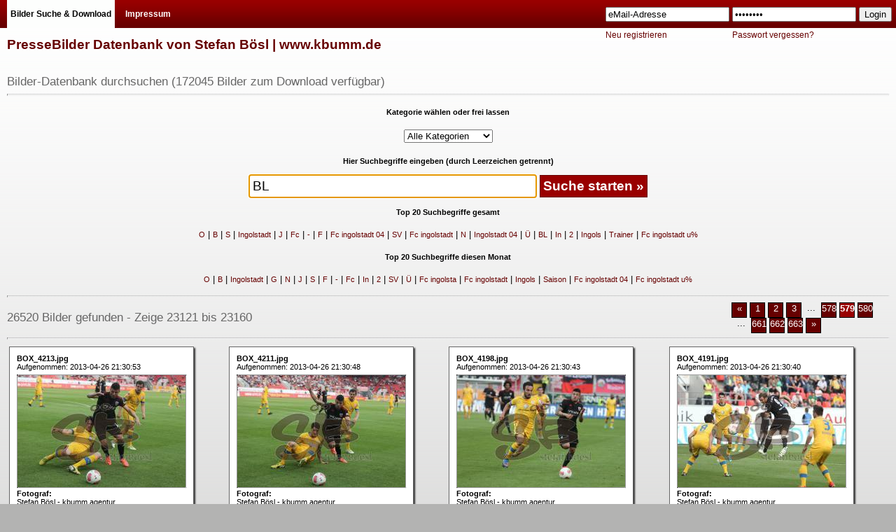

--- FILE ---
content_type: text/html; charset=utf-8
request_url: https://www.sb-presse.de/index.php?nav=imagelibrary&query=BL&s=Suchen&start=23120
body_size: 4570
content:
<?xml version="1.0" encoding="utf-8" ?>
<!DOCTYPE html PUBLIC "-//W3C//DTD XHTML 1.0 Strict//EN" "http://www.w3.org/TR/xhtml1/DTD/xhtml1-strict.dtd">
<html xmlns="http://www.w3.org/1999/xhtml">
<head>
<meta http-equiv="Content-Type" content="text/html; charset=utf-8" />
<script src="js/functions.js" type="text/javascript"></script>
<script src="js/prototype-1.6.0.3.js" type="text/javascript"></script>
<title>Pressebilder | Stefan Bösl | KBUMM.AGENTUR INGOLSTADT</title>
<link href="css/general.css" rel="stylesheet" type="text/css" />
<link href="css/layout.css" rel="stylesheet" type="text/css" />
</head>
<body onload="document.getElementById('query').focus();">
	<ul id="nav">
	<li class="navitem_active"><a href="/index.php?nav=imagelibrary">Bilder Suche &amp; Download</a></li>
	<li class="navitem"><a href="/index.php?nav=impressum">Impressum</a></li>
	</ul>
	<div id="login">
		<form action="/index.php?nav=imagelibrary&query=BL&s=Suchen&start=23120" method="POST">
		<table>
			<tr>
				<td style="height: 35px;"><input type="text" name="login_email" value="eMail-Adresse" onfocus="this.value='';" /></td><td><input type="password" name="login_password" value="password" onfocus="this.value='';" /></td><td><input type="submit" name="login" value="Login" /></td>
			</tr>
			<tr>
				<td><a href="index.php?nav=register">Neu registrieren</a></td><td><a href="index.php?nav=password">Passwort vergessen?</a></td><td></td>
			</tr>
		</table>
		</form>
	</div>
	<div id="content">
<h1>PresseBilder Datenbank von Stefan Bösl | www.kbumm.de</h1><br />
  <script type="text/javascript">
  <!--  
  function updateCategorySelection(level) {
	$('fieldLevel').value = level;
	document.formular.submit();
  }

  //-->
  </script>
  <h2>Bilder-Datenbank durchsuchen (172045 Bilder zum Download verfügbar)</h2><hr />
<form name="formular" action="/index.php" method="get">
	<input type="hidden" name="nav" value="imagelibrary" />
	<table class="form" cellpadding="3" cellspacing="1">
		<tr><td align="center"><label>Kategorie w&auml;hlen oder frei lassen</label></td></tr>
		<tr>
			<td align="center">
<input type="hidden" id="fieldLevel" name="level" value="0" />
<table>
<tr>
<td>
<select name="category_0" onchange="updateCategorySelection(0);">
<option value="0">Alle Kategorien</option>
<option value="1016">American Football</option>
<option value="16">Comedy</option>
<option value="32">Eiskunstlauf</option>
<option value="24">Konzert</option>
<option value="292">Lokal</option>
<option value="64">Messe</option>
<option value="296">Neue Kategorie</option>
<option value="27">Party</option>
<option value="67">Politik</option>
<option value="2">Sport</option>
<option value="1228">Test</option>
<option value="45">Unterhaltung</option>
<option value="94">Wirtschaft</option>
			</select>
</td>
</tr>
</table>
			</td>
		</tr>
		<tr><td align="center"><label>Hier Suchbegriffe eingeben (durch Leerzeichen getrennt)</label></td></tr>
		<tr>
			<td align="center"><input type="text" name="query" id="query" value="BL" maxlength="50" style="width: 400px; font-size: 14pt; padding: 5px; border: solid 1px #aaa" />&nbsp;<input type="submit" name="s" value="Suche starten &raquo;" style="border: solid 1px #660000; color: white; background-color: #990000; cursor: pointer; padding: 4px; font-size: 14pt; font-weight: bold" /><br />		</tr>
		<tr><td align="center"><label>Top 20 Suchbegriffe gesamt</label></td></tr>
		<tr>
			<td align="center">
<a href="index.php?nav=imagelibrary&query=O&s=Suchen" style="font-size: 8pt">O</a> | <a href="index.php?nav=imagelibrary&query=B&s=Suchen" style="font-size: 8pt">B</a> | <a href="index.php?nav=imagelibrary&query=S&s=Suchen" style="font-size: 8pt">S</a> | <a href="index.php?nav=imagelibrary&query=Ingolstadt&s=Suchen" style="font-size: 8pt">Ingolstadt</a> | <a href="index.php?nav=imagelibrary&query=J&s=Suchen" style="font-size: 8pt">J</a> | <a href="index.php?nav=imagelibrary&query=Fc&s=Suchen" style="font-size: 8pt">Fc</a> | <a href="index.php?nav=imagelibrary&query=-&s=Suchen" style="font-size: 8pt">-</a> | <a href="index.php?nav=imagelibrary&query=F&s=Suchen" style="font-size: 8pt">F</a> | <a href="index.php?nav=imagelibrary&query=Fc ingolstadt 04&s=Suchen" style="font-size: 8pt">Fc ingolstadt 04</a> | <a href="index.php?nav=imagelibrary&query=SV&s=Suchen" style="font-size: 8pt">SV</a> | <a href="index.php?nav=imagelibrary&query=Fc ingolstadt&s=Suchen" style="font-size: 8pt">Fc ingolstadt</a> | <a href="index.php?nav=imagelibrary&query=N&s=Suchen" style="font-size: 8pt">N</a> | <a href="index.php?nav=imagelibrary&query=Ingolstadt 04&s=Suchen" style="font-size: 8pt">Ingolstadt 04</a> | <a href="index.php?nav=imagelibrary&query=Ü&s=Suchen" style="font-size: 8pt">Ü</a> | <a href="index.php?nav=imagelibrary&query=BL&s=Suchen" style="font-size: 8pt">BL</a> | <a href="index.php?nav=imagelibrary&query=In&s=Suchen" style="font-size: 8pt">In</a> | <a href="index.php?nav=imagelibrary&query=2&s=Suchen" style="font-size: 8pt">2</a> | <a href="index.php?nav=imagelibrary&query=Ingols&s=Suchen" style="font-size: 8pt">Ingols</a> | <a href="index.php?nav=imagelibrary&query=Trainer&s=Suchen" style="font-size: 8pt">Trainer</a> | <a href="index.php?nav=imagelibrary&query=Fc ingolstadt u%&s=Suchen" style="font-size: 8pt">Fc ingolstadt u%</a>			</td></tr>
		</tr>
		<tr><td align="center"><label>Top 20 Suchbegriffe diesen Monat</label></td></tr>
		<tr>
			<td align="center">
<a href="index.php?nav=imagelibrary&query=O&s=Suchen" style="font-size: 8pt">O</a> | <a href="index.php?nav=imagelibrary&query=B&s=Suchen" style="font-size: 8pt">B</a> | <a href="index.php?nav=imagelibrary&query=Ingolstadt&s=Suchen" style="font-size: 8pt">Ingolstadt</a> | <a href="index.php?nav=imagelibrary&query=G&s=Suchen" style="font-size: 8pt">G</a> | <a href="index.php?nav=imagelibrary&query=N&s=Suchen" style="font-size: 8pt">N</a> | <a href="index.php?nav=imagelibrary&query=J&s=Suchen" style="font-size: 8pt">J</a> | <a href="index.php?nav=imagelibrary&query=S&s=Suchen" style="font-size: 8pt">S</a> | <a href="index.php?nav=imagelibrary&query=F&s=Suchen" style="font-size: 8pt">F</a> | <a href="index.php?nav=imagelibrary&query=-&s=Suchen" style="font-size: 8pt">-</a> | <a href="index.php?nav=imagelibrary&query=Fc&s=Suchen" style="font-size: 8pt">Fc</a> | <a href="index.php?nav=imagelibrary&query=In&s=Suchen" style="font-size: 8pt">In</a> | <a href="index.php?nav=imagelibrary&query=2&s=Suchen" style="font-size: 8pt">2</a> | <a href="index.php?nav=imagelibrary&query=SV&s=Suchen" style="font-size: 8pt">SV</a> | <a href="index.php?nav=imagelibrary&query=Ü&s=Suchen" style="font-size: 8pt">Ü</a> | <a href="index.php?nav=imagelibrary&query=Fc ingolsta&s=Suchen" style="font-size: 8pt">Fc ingolsta</a> | <a href="index.php?nav=imagelibrary&query=Fc ingolstadt&s=Suchen" style="font-size: 8pt">Fc ingolstadt</a> | <a href="index.php?nav=imagelibrary&query=Ingols&s=Suchen" style="font-size: 8pt">Ingols</a> | <a href="index.php?nav=imagelibrary&query=Saison&s=Suchen" style="font-size: 8pt">Saison</a> | <a href="index.php?nav=imagelibrary&query=Fc ingolstadt 04&s=Suchen" style="font-size: 8pt">Fc ingolstadt 04</a> | <a href="index.php?nav=imagelibrary&query=Fc ingolstadt u%&s=Suchen" style="font-size: 8pt">Fc ingolstadt u%</a>			</td></tr>
		</tr>
	</table>
</form>
<hr /><table width="100%" cellpadding="0" cellspacing="0">
	<tr>
		<td align="left"><h2 style="margin: 0px">26520 Bilder gefunden - Zeige 23121 bis 23160</h2></td>
		<td align="right" style="width: 225px"><div class="pagination-page"><a class="white" href="/index.php?nav=imagelibrary&query=BL&s=Suchen&start=23080" style="text-decoration: none;">&laquo;</a></div> <div class="pagination-separator">&nbsp;</div> <div class="pagination-page"><a class="white" href="/index.php?nav=imagelibrary&query=BL&s=Suchen&start=0" style="text-decoration: none;">1</a></div> <div class="pagination-separator">&nbsp;</div> <div class="pagination-page"><a class="white" href="/index.php?nav=imagelibrary&query=BL&s=Suchen&start=40" style="text-decoration: none;">2</a></div> <div class="pagination-separator">&nbsp;</div> <div class="pagination-page"><a class="white" href="/index.php?nav=imagelibrary&query=BL&s=Suchen&start=80" style="text-decoration: none;">3</a></div> <div class="pagination-separator">&nbsp;&nbsp;...&nbsp;&nbsp;</div> <div class="pagination-page"><a class="white" href="/index.php?nav=imagelibrary&query=BL&s=Suchen&start=23080" style="text-decoration: none;">578</a></div> <div class="pagination-separator">&nbsp;</div> <div id="pagination-current-page">579</div> <div class="pagination-separator">&nbsp;</div> <div class="pagination-page"><a class="white" href="/index.php?nav=imagelibrary&query=BL&s=Suchen&start=23160" style="text-decoration: none;">580</a></div> <div class="pagination-separator">&nbsp;&nbsp;...&nbsp;&nbsp;</div> <div class="pagination-page"><a class="white" href="/index.php?nav=imagelibrary&query=BL&s=Suchen&start=26400" style="text-decoration: none;">661</a></div> <div class="pagination-separator">&nbsp;</div> <div class="pagination-page"><a class="white" href="/index.php?nav=imagelibrary&query=BL&s=Suchen&start=26440" style="text-decoration: none;">662</a></div> <div class="pagination-separator">&nbsp;</div> <div class="pagination-page"><a class="white" href="/index.php?nav=imagelibrary&query=BL&s=Suchen&start=26480" style="text-decoration: none;">663</a></div> <div class="pagination-separator">&nbsp;</div> <div class="pagination-page"><a class="white" href="/index.php?nav=imagelibrary&query=BL&s=Suchen&start=23160" style="text-decoration: none;">&raquo;</a></div></td>
	</tr>
</table><hr />
<table width="100%">
<tr>
<td valign="top">
	<div class="image" style="height: auto">
<p><strong>BOX_4213.jpg</strong><br />Aufgenommen: 2013-04-26 21:30:53</p>		<a href="javascript:popup('showimage.php?id=25409','image25409', 'toolbar=no,location=no,directories=no,status=no,menubar=no,scrollbars=yes,resizable=yes,copyhistory=no,width=990,height=700');"><img src="images/sport/fussball/fc_ingolstadt_04/saison_20122013/2_bundesliga/heimspiel/31490bb623dfc38131c0af58c0877877_tnM.jpg" width="240" height="160" alt="2. BL - FC Ingolstadt 04 - Eintracht Braunschweig 0:1 - Zweikampf Ümit Korkmaz (14) mit Dogan Deniz" style="border: dotted 1px #333333" /></a>
<p><strong>Fotograf:</strong><br /> Stefan Bösl - kbumm.agentur</p><p><strong>Event:</strong><br />2. BL - FC Ingolstadt 04 - Eintracht Braunschweig 0:1</strong></p><p style="margin-bottom: 0px"><strong>Bildbeschreibung:</strong><br />Zweikampf Ümit Korkmaz (14) mit Dogan Deniz</p>	</div>
</td>
<td valign="top">
	<div class="image" style="height: auto">
<p><strong>BOX_4211.jpg</strong><br />Aufgenommen: 2013-04-26 21:30:48</p>		<a href="javascript:popup('showimage.php?id=25408','image25408', 'toolbar=no,location=no,directories=no,status=no,menubar=no,scrollbars=yes,resizable=yes,copyhistory=no,width=990,height=700');"><img src="images/sport/fussball/fc_ingolstadt_04/saison_20122013/2_bundesliga/heimspiel/32c2de3d064abec47bc389dcb38600a9_tnM.jpg" width="240" height="160" alt="2. BL - FC Ingolstadt 04 - Eintracht Braunschweig 0:1 - Zweikampf Ümit Korkmaz (14) mit Dogan Deniz" style="border: dotted 1px #333333" /></a>
<p><strong>Fotograf:</strong><br /> Stefan Bösl - kbumm.agentur</p><p><strong>Event:</strong><br />2. BL - FC Ingolstadt 04 - Eintracht Braunschweig 0:1</strong></p><p style="margin-bottom: 0px"><strong>Bildbeschreibung:</strong><br />Zweikampf Ümit Korkmaz (14) mit Dogan Deniz</p>	</div>
</td>
<td valign="top">
	<div class="image" style="height: auto">
<p><strong>BOX_4198.jpg</strong><br />Aufgenommen: 2013-04-26 21:30:43</p>		<a href="javascript:popup('showimage.php?id=25407','image25407', 'toolbar=no,location=no,directories=no,status=no,menubar=no,scrollbars=yes,resizable=yes,copyhistory=no,width=990,height=700');"><img src="images/sport/fussball/fc_ingolstadt_04/saison_20122013/2_bundesliga/heimspiel/11b88728ff7af9736c6e665846f5867e_tnM.jpg" width="240" height="160" alt="2. BL - FC Ingolstadt 04 - Eintracht Braunschweig 0:1 - Zweikampf Ümit Korkmaz (14) mit Dogan Deniz" style="border: dotted 1px #333333" /></a>
<p><strong>Fotograf:</strong><br /> Stefan Bösl - kbumm.agentur</p><p><strong>Event:</strong><br />2. BL - FC Ingolstadt 04 - Eintracht Braunschweig 0:1</strong></p><p style="margin-bottom: 0px"><strong>Bildbeschreibung:</strong><br />Zweikampf Ümit Korkmaz (14) mit Dogan Deniz</p>	</div>
</td>
<td valign="top">
	<div class="image" style="height: auto">
<p><strong>BOX_4191.jpg</strong><br />Aufgenommen: 2013-04-26 21:30:40</p>		<a href="javascript:popup('showimage.php?id=25406','image25406', 'toolbar=no,location=no,directories=no,status=no,menubar=no,scrollbars=yes,resizable=yes,copyhistory=no,width=990,height=700');"><img src="images/sport/fussball/fc_ingolstadt_04/saison_20122013/2_bundesliga/heimspiel/01d817928fa9fdcb2f0907541d58e90c_tnM.jpg" width="240" height="160" alt="2. BL - FC Ingolstadt 04 - Eintracht Braunschweig 0:1 - Kopfball von Moritz Hartmann (9) leider vorbei" style="border: dotted 1px #333333" /></a>
<p><strong>Fotograf:</strong><br /> Stefan Bösl - kbumm.agentur</p><p><strong>Event:</strong><br />2. BL - FC Ingolstadt 04 - Eintracht Braunschweig 0:1</strong></p><p style="margin-bottom: 0px"><strong>Bildbeschreibung:</strong><br />Kopfball von Moritz Hartmann (9) leider vorbei</p>	</div>
</td>
</tr>
<tr>
<td valign="top">
	<div class="image" style="height: auto">
<p><strong>BOX_4190.jpg</strong><br />Aufgenommen: 2013-04-26 21:30:37</p>		<a href="javascript:popup('showimage.php?id=25405','image25405', 'toolbar=no,location=no,directories=no,status=no,menubar=no,scrollbars=yes,resizable=yes,copyhistory=no,width=990,height=700');"><img src="images/sport/fussball/fc_ingolstadt_04/saison_20122013/2_bundesliga/heimspiel/d022c2104b9727ee78f1ccda64e0eccb_tnM.jpg" width="240" height="160" alt="2. BL - FC Ingolstadt 04 - Eintracht Braunschweig 0:1 - Kopfball von Moritz Hartmann (9) leider vorbei" style="border: dotted 1px #333333" /></a>
<p><strong>Fotograf:</strong><br /> Stefan Bösl - kbumm.agentur</p><p><strong>Event:</strong><br />2. BL - FC Ingolstadt 04 - Eintracht Braunschweig 0:1</strong></p><p style="margin-bottom: 0px"><strong>Bildbeschreibung:</strong><br />Kopfball von Moritz Hartmann (9) leider vorbei</p>	</div>
</td>
<td valign="top">
	<div class="image" style="height: auto">
<p><strong>BOX_4187.jpg</strong><br />Aufgenommen: 2013-04-26 21:30:34</p>		<a href="javascript:popup('showimage.php?id=25404','image25404', 'toolbar=no,location=no,directories=no,status=no,menubar=no,scrollbars=yes,resizable=yes,copyhistory=no,width=990,height=700');"><img src="images/sport/fussball/fc_ingolstadt_04/saison_20122013/2_bundesliga/heimspiel/fa4eb5e5b0afcecdd2f0d57c69b88fe3_tnM.jpg" width="240" height="160" alt="2. BL - FC Ingolstadt 04 - Eintracht Braunschweig 0:1 - Caiuby Francisco da Silva (31) beschwert sich" style="border: dotted 1px #333333" /></a>
<p><strong>Fotograf:</strong><br /> Stefan Bösl - kbumm.agentur</p><p><strong>Event:</strong><br />2. BL - FC Ingolstadt 04 - Eintracht Braunschweig 0:1</strong></p><p style="margin-bottom: 0px"><strong>Bildbeschreibung:</strong><br />Caiuby Francisco da Silva (31) beschwert sich</p>	</div>
</td>
<td valign="top">
	<div class="image" style="height: auto">
<p><strong>BOX_4181.jpg</strong><br />Aufgenommen: 2013-04-26 21:30:30</p>		<a href="javascript:popup('showimage.php?id=25403','image25403', 'toolbar=no,location=no,directories=no,status=no,menubar=no,scrollbars=yes,resizable=yes,copyhistory=no,width=990,height=700');"><img src="images/sport/fussball/fc_ingolstadt_04/saison_20122013/2_bundesliga/heimspiel/122f99a5669219f1db955a6fccc1628a_tnM.jpg" width="240" height="160" alt="2. BL - FC Ingolstadt 04 - Eintracht Braunschweig 0:1 - Caiuby Francisco da Silva (31)" style="border: dotted 1px #333333" /></a>
<p><strong>Fotograf:</strong><br /> Stefan Bösl - kbumm.agentur</p><p><strong>Event:</strong><br />2. BL - FC Ingolstadt 04 - Eintracht Braunschweig 0:1</strong></p><p style="margin-bottom: 0px"><strong>Bildbeschreibung:</strong><br />Caiuby Francisco da Silva (31)</p>	</div>
</td>
<td valign="top">
	<div class="image" style="height: auto">
<p><strong>BOX_4174.jpg</strong><br />Aufgenommen: 2013-04-26 21:30:27</p>		<a href="javascript:popup('showimage.php?id=25402','image25402', 'toolbar=no,location=no,directories=no,status=no,menubar=no,scrollbars=yes,resizable=yes,copyhistory=no,width=990,height=700');"><img src="images/sport/fussball/fc_ingolstadt_04/saison_20122013/2_bundesliga/heimspiel/aa9c90ab8c5aaf1f18bc07aa9873b130_tnM.jpg" width="240" height="160" alt="2. BL - FC Ingolstadt 04 - Eintracht Braunschweig 0:1 - Caiuby Francisco da Silva (31)" style="border: dotted 1px #333333" /></a>
<p><strong>Fotograf:</strong><br /> Stefan Bösl - kbumm.agentur</p><p><strong>Event:</strong><br />2. BL - FC Ingolstadt 04 - Eintracht Braunschweig 0:1</strong></p><p style="margin-bottom: 0px"><strong>Bildbeschreibung:</strong><br />Caiuby Francisco da Silva (31)</p>	</div>
</td>
</tr>
<tr>
<td valign="top">
	<div class="image" style="height: auto">
<p><strong>BOX_4165.jpg</strong><br />Aufgenommen: 2013-04-26 21:30:24</p>		<a href="javascript:popup('showimage.php?id=25401','image25401', 'toolbar=no,location=no,directories=no,status=no,menubar=no,scrollbars=yes,resizable=yes,copyhistory=no,width=990,height=700');"><img src="images/sport/fussball/fc_ingolstadt_04/saison_20122013/2_bundesliga/heimspiel/8039e94b192d271c7e0c6b342877bc7d_tnM.jpg" width="240" height="160" alt="2. BL - FC Ingolstadt 04 - Eintracht Braunschweig 0:1 - Caiuby Francisco da Silva (31)" style="border: dotted 1px #333333" /></a>
<p><strong>Fotograf:</strong><br /> Stefan Bösl - kbumm.agentur</p><p><strong>Event:</strong><br />2. BL - FC Ingolstadt 04 - Eintracht Braunschweig 0:1</strong></p><p style="margin-bottom: 0px"><strong>Bildbeschreibung:</strong><br />Caiuby Francisco da Silva (31)</p>	</div>
</td>
<td valign="top">
	<div class="image" style="height: auto">
<p><strong>BOX_4150.jpg</strong><br />Aufgenommen: 2013-04-26 21:30:20</p>		<a href="javascript:popup('showimage.php?id=25400','image25400', 'toolbar=no,location=no,directories=no,status=no,menubar=no,scrollbars=yes,resizable=yes,copyhistory=no,width=990,height=700');"><img src="images/sport/fussball/fc_ingolstadt_04/saison_20122013/2_bundesliga/heimspiel/549293fb5a43156aa3b7cc0b15fd2845_tnM.jpg" width="240" height="160" alt="2. BL - FC Ingolstadt 04 - Eintracht Braunschweig 0:1 - Im Vorwärtsgang Moritz Hartmann (9) kann nicht abschließen" style="border: dotted 1px #333333" /></a>
<p><strong>Fotograf:</strong><br /> Stefan Bösl - kbumm.agentur</p><p><strong>Event:</strong><br />2. BL - FC Ingolstadt 04 - Eintracht Braunschweig 0:1</strong></p><p style="margin-bottom: 0px"><strong>Bildbeschreibung:</strong><br />Im Vorwärtsgang Moritz Hartmann (9) kann nicht abschließen</p>	</div>
</td>
<td valign="top">
	<div class="image" style="height: auto">
<p><strong>BOX_4144.jpg</strong><br />Aufgenommen: 2013-04-26 21:30:17</p>		<a href="javascript:popup('showimage.php?id=25399','image25399', 'toolbar=no,location=no,directories=no,status=no,menubar=no,scrollbars=yes,resizable=yes,copyhistory=no,width=990,height=700');"><img src="images/sport/fussball/fc_ingolstadt_04/saison_20122013/2_bundesliga/heimspiel/ccb4ea9af8bd548e0f7fd19688a9f27c_tnM.jpg" width="240" height="160" alt="2. BL - FC Ingolstadt 04 - Eintracht Braunschweig 0:1 - Im Vorwärtsgang Moritz Hartmann (9)  und hinten Caiuby Francisco da Silva (31)" style="border: dotted 1px #333333" /></a>
<p><strong>Fotograf:</strong><br /> Stefan Bösl - kbumm.agentur</p><p><strong>Event:</strong><br />2. BL - FC Ingolstadt 04 - Eintracht Braunschweig 0:1</strong></p><p style="margin-bottom: 0px"><strong>Bildbeschreibung:</strong><br />Im Vorwärtsgang Moritz Hartmann (9)  und hinten Caiuby Francisco da Silva (31)</p>	</div>
</td>
<td valign="top">
	<div class="image" style="height: auto">
<p><strong>BOX_4142.jpg</strong><br />Aufgenommen: 2013-04-26 21:30:14</p>		<a href="javascript:popup('showimage.php?id=25398','image25398', 'toolbar=no,location=no,directories=no,status=no,menubar=no,scrollbars=yes,resizable=yes,copyhistory=no,width=990,height=700');"><img src="images/sport/fussball/fc_ingolstadt_04/saison_20122013/2_bundesliga/heimspiel/f1829d8511714666e1be6f06db814a83_tnM.jpg" width="240" height="160" alt="2. BL - FC Ingolstadt 04 - Eintracht Braunschweig 0:1 - Im Vorwärtsgang Moritz Hartmann (9)  und hinten Caiuby Francisco da Silva (31)" style="border: dotted 1px #333333" /></a>
<p><strong>Fotograf:</strong><br /> Stefan Bösl - kbumm.agentur</p><p><strong>Event:</strong><br />2. BL - FC Ingolstadt 04 - Eintracht Braunschweig 0:1</strong></p><p style="margin-bottom: 0px"><strong>Bildbeschreibung:</strong><br />Im Vorwärtsgang Moritz Hartmann (9)  und hinten Caiuby Francisco da Silva (31)</p>	</div>
</td>
</tr>
<tr>
<td valign="top">
	<div class="image" style="height: auto">
<p><strong>BOX_4140.jpg</strong><br />Aufgenommen: 2013-04-26 21:30:10</p>		<a href="javascript:popup('showimage.php?id=25397','image25397', 'toolbar=no,location=no,directories=no,status=no,menubar=no,scrollbars=yes,resizable=yes,copyhistory=no,width=990,height=700');"><img src="images/sport/fussball/fc_ingolstadt_04/saison_20122013/2_bundesliga/heimspiel/2a840bc1c062be85484ab08f9a609aa2_tnM.jpg" width="240" height="160" alt="2. BL - FC Ingolstadt 04 - Eintracht Braunschweig 0:1 - Im Vorwärtsgang Moritz Hartmann (9)  und hinten Caiuby Francisco da Silva (31)" style="border: dotted 1px #333333" /></a>
<p><strong>Fotograf:</strong><br /> Stefan Bösl - kbumm.agentur</p><p><strong>Event:</strong><br />2. BL - FC Ingolstadt 04 - Eintracht Braunschweig 0:1</strong></p><p style="margin-bottom: 0px"><strong>Bildbeschreibung:</strong><br />Im Vorwärtsgang Moritz Hartmann (9)  und hinten Caiuby Francisco da Silva (31)</p>	</div>
</td>
<td valign="top">
	<div class="image" style="height: auto">
<p><strong>BOX_4131.jpg</strong><br />Aufgenommen: 2013-04-26 21:30:06</p>		<a href="javascript:popup('showimage.php?id=25396','image25396', 'toolbar=no,location=no,directories=no,status=no,menubar=no,scrollbars=yes,resizable=yes,copyhistory=no,width=990,height=700');"><img src="images/sport/fussball/fc_ingolstadt_04/saison_20122013/2_bundesliga/heimspiel/73338ba2291afb179493094cb8361bef_tnM.jpg" width="240" height="160" alt="2. BL - FC Ingolstadt 04 - Eintracht Braunschweig 0:1 - Caiuby Francisco da Silva (31)" style="border: dotted 1px #333333" /></a>
<p><strong>Fotograf:</strong><br /> Stefan Bösl - kbumm.agentur</p><p><strong>Event:</strong><br />2. BL - FC Ingolstadt 04 - Eintracht Braunschweig 0:1</strong></p><p style="margin-bottom: 0px"><strong>Bildbeschreibung:</strong><br />Caiuby Francisco da Silva (31)</p>	</div>
</td>
<td valign="top">
	<div class="image" style="height: auto">
<p><strong>BOX_4124.jpg</strong><br />Aufgenommen: 2013-04-26 21:30:03</p>		<a href="javascript:popup('showimage.php?id=25395','image25395', 'toolbar=no,location=no,directories=no,status=no,menubar=no,scrollbars=yes,resizable=yes,copyhistory=no,width=990,height=700');"><img src="images/sport/fussball/fc_ingolstadt_04/saison_20122013/2_bundesliga/heimspiel/ca9feca788ac70987052908b80d5d8c9_tnM.jpg" width="240" height="160" alt="2. BL - FC Ingolstadt 04 - Eintracht Braunschweig 0:1 - rechts Ümit Korkmaz (14)" style="border: dotted 1px #333333" /></a>
<p><strong>Fotograf:</strong><br /> Stefan Bösl - kbumm.agentur</p><p><strong>Event:</strong><br />2. BL - FC Ingolstadt 04 - Eintracht Braunschweig 0:1</strong></p><p style="margin-bottom: 0px"><strong>Bildbeschreibung:</strong><br />rechts Ümit Korkmaz (14)</p>	</div>
</td>
<td valign="top">
	<div class="image" style="height: auto">
<p><strong>BOX_4123.jpg</strong><br />Aufgenommen: 2013-04-26 21:30:00</p>		<a href="javascript:popup('showimage.php?id=25394','image25394', 'toolbar=no,location=no,directories=no,status=no,menubar=no,scrollbars=yes,resizable=yes,copyhistory=no,width=990,height=700');"><img src="images/sport/fussball/fc_ingolstadt_04/saison_20122013/2_bundesliga/heimspiel/fb42618fab9ba3ea645bfb27716101e2_tnM.jpg" width="240" height="160" alt="2. BL - FC Ingolstadt 04 - Eintracht Braunschweig 0:1 - Caiuby Francisco da Silva (31)" style="border: dotted 1px #333333" /></a>
<p><strong>Fotograf:</strong><br /> Stefan Bösl - kbumm.agentur</p><p><strong>Event:</strong><br />2. BL - FC Ingolstadt 04 - Eintracht Braunschweig 0:1</strong></p><p style="margin-bottom: 0px"><strong>Bildbeschreibung:</strong><br />Caiuby Francisco da Silva (31)</p>	</div>
</td>
</tr>
<tr>
<td valign="top">
	<div class="image" style="height: auto">
<p><strong>BOX_4119.jpg</strong><br />Aufgenommen: 2013-04-26 21:29:56</p>		<a href="javascript:popup('showimage.php?id=25393','image25393', 'toolbar=no,location=no,directories=no,status=no,menubar=no,scrollbars=yes,resizable=yes,copyhistory=no,width=990,height=700');"><img src="images/sport/fussball/fc_ingolstadt_04/saison_20122013/2_bundesliga/heimspiel/cf1f2935d3e994e7a7e893d9693f108f_tnM.jpg" width="240" height="160" alt="2. BL - FC Ingolstadt 04 - Eintracht Braunschweig 0:1 - Caiuby Francisco da Silva (31)" style="border: dotted 1px #333333" /></a>
<p><strong>Fotograf:</strong><br /> Stefan Bösl - kbumm.agentur</p><p><strong>Event:</strong><br />2. BL - FC Ingolstadt 04 - Eintracht Braunschweig 0:1</strong></p><p style="margin-bottom: 0px"><strong>Bildbeschreibung:</strong><br />Caiuby Francisco da Silva (31)</p>	</div>
</td>
<td valign="top">
	<div class="image" style="height: auto">
<p><strong>BOX_4089.jpg</strong><br />Aufgenommen: 2013-04-26 21:29:52</p>		<a href="javascript:popup('showimage.php?id=25392','image25392', 'toolbar=no,location=no,directories=no,status=no,menubar=no,scrollbars=yes,resizable=yes,copyhistory=no,width=990,height=700');"><img src="images/sport/fussball/fc_ingolstadt_04/saison_20122013/2_bundesliga/heimspiel/58f5543e23cedaf21b314573e2e9bb92_tnM.jpg" width="240" height="160" alt="2. BL - FC Ingolstadt 04 - Eintracht Braunschweig 0:1 - Trainer Torsten Lieberknecht" style="border: dotted 1px #333333" /></a>
<p><strong>Fotograf:</strong><br /> Stefan Bösl - kbumm.agentur</p><p><strong>Event:</strong><br />2. BL - FC Ingolstadt 04 - Eintracht Braunschweig 0:1</strong></p><p style="margin-bottom: 0px"><strong>Bildbeschreibung:</strong><br />Trainer Torsten Lieberknecht</p>	</div>
</td>
<td valign="top">
	<div class="image" style="height: auto">
<p><strong>BOX_3991.jpg</strong><br />Aufgenommen: 2013-04-26 21:29:45</p>		<a href="javascript:popup('showimage.php?id=25391','image25391', 'toolbar=no,location=no,directories=no,status=no,menubar=no,scrollbars=yes,resizable=yes,copyhistory=no,width=990,height=700');"><img src="images/sport/fussball/fc_ingolstadt_04/saison_20122013/2_bundesliga/heimspiel/b5f015a2949bc3be2a2cac4b81671111_tnM.jpg" width="240" height="160" alt="2. BL - FC Ingolstadt 04 - Eintracht Braunschweig 0:1 - Braunschweiger Fans" style="border: dotted 1px #333333" /></a>
<p><strong>Fotograf:</strong><br /> Stefan Bösl - kbumm.agentur</p><p><strong>Event:</strong><br />2. BL - FC Ingolstadt 04 - Eintracht Braunschweig 0:1</strong></p><p style="margin-bottom: 0px"><strong>Bildbeschreibung:</strong><br />Braunschweiger Fans</p>	</div>
</td>
<td valign="top">
	<div class="image" style="height: auto">
<p><strong>BOX_3968.jpg</strong><br />Aufgenommen: 2013-04-26 21:29:38</p>		<a href="javascript:popup('showimage.php?id=25390','image25390', 'toolbar=no,location=no,directories=no,status=no,menubar=no,scrollbars=yes,resizable=yes,copyhistory=no,width=990,height=700');"><img src="images/sport/fussball/fc_ingolstadt_04/saison_20122013/2_bundesliga/heimspiel/354226f3ee9f076b99b384d2d4a32e0c_tnM.jpg" width="240" height="160" alt="2. BL - FC Ingolstadt 04 - Eintracht Braunschweig 0:1 - Einlaufkids mit Schanzi" style="border: dotted 1px #333333" /></a>
<p><strong>Fotograf:</strong><br /> Stefan Bösl - kbumm.agentur</p><p><strong>Event:</strong><br />2. BL - FC Ingolstadt 04 - Eintracht Braunschweig 0:1</strong></p><p style="margin-bottom: 0px"><strong>Bildbeschreibung:</strong><br />Einlaufkids mit Schanzi</p>	</div>
</td>
</tr>
<tr>
<td valign="top">
	<div class="image" style="height: auto">
<p><strong>BOX_3923.jpg</strong><br />Aufgenommen: 2013-04-26 21:29:31</p>		<a href="javascript:popup('showimage.php?id=25389','image25389', 'toolbar=no,location=no,directories=no,status=no,menubar=no,scrollbars=yes,resizable=yes,copyhistory=no,width=990,height=700');"><img src="images/sport/fussball/fc_ingolstadt_04/saison_20122013/2_bundesliga/heimspiel/f454f00abf8355ded2f06752924cb1e8_tnM.jpg" width="240" height="160" alt="2. BL - FC Ingolstadt 04 - Eintracht Braunschweig 0:1 - Frank Dreves vor dem Spiel mit Cheftrainer Tomas Oral" style="border: dotted 1px #333333" /></a>
<p><strong>Fotograf:</strong><br /> Stefan Bösl - kbumm.agentur</p><p><strong>Event:</strong><br />2. BL - FC Ingolstadt 04 - Eintracht Braunschweig 0:1</strong></p><p style="margin-bottom: 0px"><strong>Bildbeschreibung:</strong><br />Frank Dreves vor dem Spiel mit Cheftrainer Tomas Oral</p>	</div>
</td>
<td valign="top">
	<div class="image" style="height: auto">
<p><strong>BOX_3890.jpg</strong><br />Aufgenommen: 2013-04-26 21:29:27</p>		<a href="javascript:popup('showimage.php?id=25388','image25388', 'toolbar=no,location=no,directories=no,status=no,menubar=no,scrollbars=yes,resizable=yes,copyhistory=no,width=990,height=700');"><img src="images/sport/fussball/fc_ingolstadt_04/saison_20122013/2_bundesliga/heimspiel/4cb1dc2f038c42c6d2d4c7c32415dcc0_tnM.jpg" width="240" height="160" alt="2. BL - FC Ingolstadt 04 - Eintracht Braunschweig 0:1 - Peter Jackwerth mit Thomas Linke und Cheftrainer Tomas Oral" style="border: dotted 1px #333333" /></a>
<p><strong>Fotograf:</strong><br /> Stefan Bösl - kbumm.agentur</p><p><strong>Event:</strong><br />2. BL - FC Ingolstadt 04 - Eintracht Braunschweig 0:1</strong></p><p style="margin-bottom: 0px"><strong>Bildbeschreibung:</strong><br />Peter Jackwerth mit Thomas Linke und Cheftrainer Tomas Oral</p>	</div>
</td>
<td valign="top">
	<div class="image" style="height: auto">
<p><strong>BOX_3884.jpg</strong><br />Aufgenommen: 2013-04-26 21:29:21</p>		<a href="javascript:popup('showimage.php?id=25387','image25387', 'toolbar=no,location=no,directories=no,status=no,menubar=no,scrollbars=yes,resizable=yes,copyhistory=no,width=990,height=700');"><img src="images/sport/fussball/fc_ingolstadt_04/saison_20122013/2_bundesliga/heimspiel/be59ba5c6ef49968292d5b1c08813239_tnM.jpg" width="240" height="160" alt="2. BL - FC Ingolstadt 04 - Eintracht Braunschweig 0:1 - Facebookgewinner mit Schanzi und Harald Gärtner" style="border: dotted 1px #333333" /></a>
<p><strong>Fotograf:</strong><br /> Stefan Bösl - kbumm.agentur</p><p><strong>Event:</strong><br />2. BL - FC Ingolstadt 04 - Eintracht Braunschweig 0:1</strong></p><p style="margin-bottom: 0px"><strong>Bildbeschreibung:</strong><br />Facebookgewinner mit Schanzi und Harald Gärtner</p>	</div>
</td>
<td valign="top">
	<div class="image" style="height: auto">
<p><strong>BOX_3871.jpg</strong><br />Aufgenommen: 2013-04-26 21:29:15</p>		<a href="javascript:popup('showimage.php?id=25386','image25386', 'toolbar=no,location=no,directories=no,status=no,menubar=no,scrollbars=yes,resizable=yes,copyhistory=no,width=990,height=700');"><img src="images/sport/fussball/fc_ingolstadt_04/saison_20122013/2_bundesliga/heimspiel/ab3792c0d28ded97052352522d670d6b_tnM.jpg" width="240" height="160" alt="2. BL - FC Ingolstadt 04 - Eintracht Braunschweig 0:1 - Thomas Linke mit Cheftrainer Tomas Oral vordem Spiel" style="border: dotted 1px #333333" /></a>
<p><strong>Fotograf:</strong><br /> Stefan Bösl - kbumm.agentur</p><p><strong>Event:</strong><br />2. BL - FC Ingolstadt 04 - Eintracht Braunschweig 0:1</strong></p><p style="margin-bottom: 0px"><strong>Bildbeschreibung:</strong><br />Thomas Linke mit Cheftrainer Tomas Oral vordem Spiel</p>	</div>
</td>
</tr>
<tr>
<td valign="top">
	<div class="image" style="height: auto">
<p><strong>BOX_3862.jpg</strong><br />Aufgenommen: 2013-04-26 21:29:09</p>		<a href="javascript:popup('showimage.php?id=25385','image25385', 'toolbar=no,location=no,directories=no,status=no,menubar=no,scrollbars=yes,resizable=yes,copyhistory=no,width=990,height=700');"><img src="images/sport/fussball/fc_ingolstadt_04/saison_20122013/2_bundesliga/heimspiel/2c1847eaa5d9b4ade716066f1b05b369_tnM.jpg" width="240" height="160" alt="2. BL - FC Ingolstadt 04 - Eintracht Braunschweig 0:1 - Harald Gärtner mit Frank Dreves vor dem Spiel" style="border: dotted 1px #333333" /></a>
<p><strong>Fotograf:</strong><br /> Stefan Bösl - kbumm.agentur</p><p><strong>Event:</strong><br />2. BL - FC Ingolstadt 04 - Eintracht Braunschweig 0:1</strong></p><p style="margin-bottom: 0px"><strong>Bildbeschreibung:</strong><br />Harald Gärtner mit Frank Dreves vor dem Spiel</p>	</div>
</td>
<td valign="top">
	<div class="image" style="height: auto">
<p><strong>BOX_3861.jpg</strong><br />Aufgenommen: 2013-04-26 21:29:03</p>		<a href="javascript:popup('showimage.php?id=25384','image25384', 'toolbar=no,location=no,directories=no,status=no,menubar=no,scrollbars=yes,resizable=yes,copyhistory=no,width=990,height=700');"><img src="images/sport/fussball/fc_ingolstadt_04/saison_20122013/2_bundesliga/heimspiel/dd378df29a7fdf0dbaed0b95ca1e2ce5_tnM.jpg" width="240" height="160" alt="2. BL - FC Ingolstadt 04 - Eintracht Braunschweig 0:1 - Harald Gärtner mit Frank Dreves vor dem Spiel" style="border: dotted 1px #333333" /></a>
<p><strong>Fotograf:</strong><br /> Stefan Bösl - kbumm.agentur</p><p><strong>Event:</strong><br />2. BL - FC Ingolstadt 04 - Eintracht Braunschweig 0:1</strong></p><p style="margin-bottom: 0px"><strong>Bildbeschreibung:</strong><br />Harald Gärtner mit Frank Dreves vor dem Spiel</p>	</div>
</td>
<td valign="top">
	<div class="image" style="height: auto">
<p><strong>BOX_3853.jpg</strong><br />Aufgenommen: 2013-04-26 21:28:56</p>		<a href="javascript:popup('showimage.php?id=25383','image25383', 'toolbar=no,location=no,directories=no,status=no,menubar=no,scrollbars=yes,resizable=yes,copyhistory=no,width=990,height=700');"><img src="images/sport/fussball/fc_ingolstadt_04/saison_20122013/2_bundesliga/heimspiel/4fd51614eb9a37eae3fbf073428b6552_tnM.jpg" width="240" height="160" alt="2. BL - FC Ingolstadt 04 - Eintracht Braunschweig 0:1 - Harald Gärtner vor dem Spiel" style="border: dotted 1px #333333" /></a>
<p><strong>Fotograf:</strong><br /> Stefan Bösl - kbumm.agentur</p><p><strong>Event:</strong><br />2. BL - FC Ingolstadt 04 - Eintracht Braunschweig 0:1</strong></p><p style="margin-bottom: 0px"><strong>Bildbeschreibung:</strong><br />Harald Gärtner vor dem Spiel</p>	</div>
</td>
<td valign="top">
	<div class="image" style="height: auto">
<p><strong>jum511.jpg</strong><br />Aufgenommen: 2013-04-21 19:37:51</p>		<a href="javascript:popup('showimage.php?id=25375','image25375', 'toolbar=no,location=no,directories=no,status=no,menubar=no,scrollbars=yes,resizable=yes,copyhistory=no,width=990,height=700');"><img src="images/sport/fussball/regional_ingolstadt/saison_20122013/kreisliga/tsv_ober-unterhaunstadt/8e4db8a1d98dd8e18b5eeffd5239ef3e_tnM.jpg" width="240" height="159" alt="Kreisliga 1 TSV Ober/Unterhaunstadt - DJK Ingolstadt - Newald Marco (weiß Oberhaunstadt) im Kopfballduell mit Dormaier Florian (blau DJK Ingolstadt) - Foto: Jürgen Meyer" style="border: dotted 1px #333333" /></a>
<p><strong>Fotograf:</strong><br /> Meyer Jürgen</p><p><strong>Event:</strong><br />Kreisliga 1 - TSV Ober-/Unterhaunstadt - DJK Ingolstadt</strong></p><p style="margin-bottom: 0px"><strong>Bildbeschreibung:</strong><br />Kreisliga 1 TSV Ober/Unterhaunstadt - DJK Ingolstadt - Newald Marco (weiß Oberhaunstadt) im Kopfballduell mit Dormaier Florian (blau DJK Ingolstadt) - Foto: Jürgen Meyer</p>	</div>
</td>
</tr>
<tr>
<td valign="top">
	<div class="image" style="height: auto">
<p><strong>jum510.jpg</strong><br />Aufgenommen: 2013-04-21 19:37:48</p>		<a href="javascript:popup('showimage.php?id=25374','image25374', 'toolbar=no,location=no,directories=no,status=no,menubar=no,scrollbars=yes,resizable=yes,copyhistory=no,width=990,height=700');"><img src="images/sport/fussball/regional_ingolstadt/saison_20122013/kreisliga/tsv_ober-unterhaunstadt/7e16efa12ef0e02be4b05ecc3a95b341_tnM.jpg" width="240" height="160" alt="Kreisliga 1 TSV Ober/Unterhaunstadt - DJK Ingolstadt - Newald Marco (weiß Oberhaunstadt) im Kopfballduell mit Dormaier Florian (blau DJK Ingolstadt) - Foto: Jürgen Meyer" style="border: dotted 1px #333333" /></a>
<p><strong>Fotograf:</strong><br /> Meyer Jürgen</p><p><strong>Event:</strong><br />Kreisliga 1 - TSV Ober-/Unterhaunstadt - DJK Ingolstadt</strong></p><p style="margin-bottom: 0px"><strong>Bildbeschreibung:</strong><br />Kreisliga 1 TSV Ober/Unterhaunstadt - DJK Ingolstadt - Newald Marco (weiß Oberhaunstadt) im Kopfballduell mit Dormaier Florian (blau DJK Ingolstadt) - Foto: Jürgen Meyer</p>	</div>
</td>
<td valign="top">
	<div class="image" style="height: auto">
<p><strong>jum477.jpg</strong><br />Aufgenommen: 2013-04-21 19:37:20</p>		<a href="javascript:popup('showimage.php?id=25368','image25368', 'toolbar=no,location=no,directories=no,status=no,menubar=no,scrollbars=yes,resizable=yes,copyhistory=no,width=990,height=700');"><img src="images/sport/fussball/regional_ingolstadt/saison_20122013/kreisliga/tsv_ober-unterhaunstadt/768aa37f53d54679ee39a1c14c5ac2f8_tnM.jpg" width="240" height="159" alt="Kreisliga 1 TSV Ober/Unterhaunstadt - DJK Ingolstadt - Auernhammer Max (blau DJK Ingolstadt) kann die Flanke nicht verhindern -  Foto: Jürgen Meyer" style="border: dotted 1px #333333" /></a>
<p><strong>Fotograf:</strong><br /> Meyer Jürgen</p><p><strong>Event:</strong><br />Kreisliga 1 - TSV Ober-/Unterhaunstadt - DJK Ingolstadt</strong></p><p style="margin-bottom: 0px"><strong>Bildbeschreibung:</strong><br />Kreisliga 1 TSV Ober/Unterhaunstadt - DJK Ingolstadt - Auernhammer Max (blau DJK Ingolstadt) kann die Flanke nicht verhindern -  Foto: Jürgen Meyer</p>	</div>
</td>
<td valign="top">
	<div class="image" style="height: auto">
<p><strong>jum476.jpg</strong><br />Aufgenommen: 2013-04-21 19:37:16</p>		<a href="javascript:popup('showimage.php?id=25367','image25367', 'toolbar=no,location=no,directories=no,status=no,menubar=no,scrollbars=yes,resizable=yes,copyhistory=no,width=990,height=700');"><img src="images/sport/fussball/regional_ingolstadt/saison_20122013/kreisliga/tsv_ober-unterhaunstadt/fa8ff2cb01348c24d051b9678d738ebd_tnM.jpg" width="240" height="160" alt="Kreisliga 1 TSV Ober/Unterhaunstadt - DJK Ingolstadt - Auernhammer Max (blau DJK Ingolstadt) kann die Flanke nicht verhindern -  Foto: Jürgen Meyer" style="border: dotted 1px #333333" /></a>
<p><strong>Fotograf:</strong><br /> Meyer Jürgen</p><p><strong>Event:</strong><br />Kreisliga 1 - TSV Ober-/Unterhaunstadt - DJK Ingolstadt</strong></p><p style="margin-bottom: 0px"><strong>Bildbeschreibung:</strong><br />Kreisliga 1 TSV Ober/Unterhaunstadt - DJK Ingolstadt - Auernhammer Max (blau DJK Ingolstadt) kann die Flanke nicht verhindern -  Foto: Jürgen Meyer</p>	</div>
</td>
<td valign="top">
	<div class="image" style="height: auto">
<p><strong>jum458.jpg</strong><br />Aufgenommen: 2013-04-21 19:36:59</p>		<a href="javascript:popup('showimage.php?id=25364','image25364', 'toolbar=no,location=no,directories=no,status=no,menubar=no,scrollbars=yes,resizable=yes,copyhistory=no,width=990,height=700');"><img src="images/sport/fussball/regional_ingolstadt/saison_20122013/kreisliga/tsv_ober-unterhaunstadt/7d3b6695edda542cb62648ba5a7e171f_tnM.jpg" width="240" height="160" alt="Kreisliga 1 TSV Ober/Unterhaunstadt - DJK Ingolstadt - Auernhammer Max (blau DJK Ingolstadt) klärt vor Lorenz Thomas (weiß Oberhaunstadt) - Foto: Jürgen Meyer" style="border: dotted 1px #333333" /></a>
<p><strong>Fotograf:</strong><br /> Meyer Jürgen</p><p><strong>Event:</strong><br />Kreisliga 1 - TSV Ober-/Unterhaunstadt - DJK Ingolstadt</strong></p><p style="margin-bottom: 0px"><strong>Bildbeschreibung:</strong><br />Kreisliga 1 TSV Ober/Unterhaunstadt - DJK Ingolstadt - Auernhammer Max (blau DJK Ingolstadt) klärt vor Lorenz Thomas (weiß Oberhaunstadt) - Foto: Jürgen Meyer</p>	</div>
</td>
</tr>
<tr>
<td valign="top">
	<div class="image" style="height: auto">
<p><strong>jum457.jpg</strong><br />Aufgenommen: 2013-04-21 19:36:55</p>		<a href="javascript:popup('showimage.php?id=25363','image25363', 'toolbar=no,location=no,directories=no,status=no,menubar=no,scrollbars=yes,resizable=yes,copyhistory=no,width=990,height=700');"><img src="images/sport/fussball/regional_ingolstadt/saison_20122013/kreisliga/tsv_ober-unterhaunstadt/ffa8b8aa8f407dbaff1feab17077a7e3_tnM.jpg" width="240" height="160" alt="Kreisliga 1 TSV Ober/Unterhaunstadt - DJK Ingolstadt - Auernhammer Max (blau DJK Ingolstadt) klärt vor Lorenz Thomas (weiß Oberhaunstadt) - Foto: Jürgen Meyer" style="border: dotted 1px #333333" /></a>
<p><strong>Fotograf:</strong><br /> Meyer Jürgen</p><p><strong>Event:</strong><br />Kreisliga 1 - TSV Ober-/Unterhaunstadt - DJK Ingolstadt</strong></p><p style="margin-bottom: 0px"><strong>Bildbeschreibung:</strong><br />Kreisliga 1 TSV Ober/Unterhaunstadt - DJK Ingolstadt - Auernhammer Max (blau DJK Ingolstadt) klärt vor Lorenz Thomas (weiß Oberhaunstadt) - Foto: Jürgen Meyer</p>	</div>
</td>
<td valign="top">
	<div class="image" style="height: auto">
<p><strong>jum412.jpg</strong><br />Aufgenommen: 2013-04-21 19:36:41</p>		<a href="javascript:popup('showimage.php?id=25360','image25360', 'toolbar=no,location=no,directories=no,status=no,menubar=no,scrollbars=yes,resizable=yes,copyhistory=no,width=990,height=700');"><img src="images/sport/fussball/regional_ingolstadt/saison_20122013/kreisliga/tsv_ober-unterhaunstadt/fb2b0671d4071fbbe5e0fb6290585a52_tnM.jpg" width="240" height="159" alt="Kreisliga 1 TSV Ober/Unterhaunstadt - DJK Ingolstadt - Huber Stefan (blau DJK Ingolstadt) wird durch Jehn Benedikt (weiß Oberhaunstadt) verladen - Foto: Jürgen Meyer" style="border: dotted 1px #333333" /></a>
<p><strong>Fotograf:</strong><br /> Meyer Jürgen</p><p><strong>Event:</strong><br />Kreisliga 1 - TSV Ober-/Unterhaunstadt - DJK Ingolstadt</strong></p><p style="margin-bottom: 0px"><strong>Bildbeschreibung:</strong><br />Kreisliga 1 TSV Ober/Unterhaunstadt - DJK Ingolstadt - Huber Stefan (blau DJK Ingolstadt) wird durch Jehn Benedikt (weiß Oberhaunstadt) verladen - Foto: Jürgen Meyer</p>	</div>
</td>
<td valign="top">
	<div class="image" style="height: auto">
<p><strong>jum411.jpg</strong><br />Aufgenommen: 2013-04-21 19:36:37</p>		<a href="javascript:popup('showimage.php?id=25359','image25359', 'toolbar=no,location=no,directories=no,status=no,menubar=no,scrollbars=yes,resizable=yes,copyhistory=no,width=990,height=700');"><img src="images/sport/fussball/regional_ingolstadt/saison_20122013/kreisliga/tsv_ober-unterhaunstadt/9c353c1265ed13e550dbb9a30d2bfa0f_tnM.jpg" width="240" height="159" alt="Kreisliga 1 TSV Ober/Unterhaunstadt - DJK Ingolstadt - Huber Stefan (blau DJK Ingolstadt) wird durch Jehn Benedikt (weiß Oberhaunstadt) verladen - Foto: Jürgen Meyer" style="border: dotted 1px #333333" /></a>
<p><strong>Fotograf:</strong><br /> Meyer Jürgen</p><p><strong>Event:</strong><br />Kreisliga 1 - TSV Ober-/Unterhaunstadt - DJK Ingolstadt</strong></p><p style="margin-bottom: 0px"><strong>Bildbeschreibung:</strong><br />Kreisliga 1 TSV Ober/Unterhaunstadt - DJK Ingolstadt - Huber Stefan (blau DJK Ingolstadt) wird durch Jehn Benedikt (weiß Oberhaunstadt) verladen - Foto: Jürgen Meyer</p>	</div>
</td>
<td valign="top">
	<div class="image" style="height: auto">
<p><strong>BOX_9865.jpg</strong><br />Aufgenommen: 2013-04-19 20:49:39</p>		<a href="javascript:popup('showimage.php?id=25255','image25255', 'toolbar=no,location=no,directories=no,status=no,menubar=no,scrollbars=yes,resizable=yes,copyhistory=no,width=990,height=700');"><img src="images/sport/fussball/fc_ingolstadt_04/saison_20122013/2_bundesliga/auswrtsspiel/3a0634faab8f2c7667a4f665bb1bc408_tnM.jpg" width="240" height="160" alt="2. BL - Jahn Regensburg - FC Ingolstadt 04 1:2 - Cheftrainer Tomas Oral nach dem Spiel" style="border: dotted 1px #333333" /></a>
<p><strong>Fotograf:</strong><br /> Stefan Bösl - kbumm.agentur</p><p><strong>Event:</strong><br />2. BL - Jahn Regensburg - FC Ingolstadt 04 - 1:2</strong></p><p style="margin-bottom: 0px"><strong>Bildbeschreibung:</strong><br />2. BL - Jahn Regensburg - FC Ingolstadt 04 1:2 - Cheftrainer Tomas Oral nach dem Spiel</p>	</div>
</td>
</tr>
<tr>
<td valign="top">
	<div class="image" style="height: auto">
<p><strong>BOX_9845.jpg</strong><br />Aufgenommen: 2013-04-19 20:49:34</p>		<a href="javascript:popup('showimage.php?id=25254','image25254', 'toolbar=no,location=no,directories=no,status=no,menubar=no,scrollbars=yes,resizable=yes,copyhistory=no,width=990,height=700');"><img src="images/sport/fussball/fc_ingolstadt_04/saison_20122013/2_bundesliga/auswrtsspiel/6a8ea7db31e86adc799a928d1de9425e_tnM.jpg" width="240" height="160" alt="2. BL - Jahn Regensburg - FC Ingolstadt 04 1:2 - Freude nach dem Spiel, Sieg, Michael Henke und Cheftrainer Tomas Oral gut gelaunt" style="border: dotted 1px #333333" /></a>
<p><strong>Fotograf:</strong><br /> Stefan Bösl - kbumm.agentur</p><p><strong>Event:</strong><br />2. BL - Jahn Regensburg - FC Ingolstadt 04 - 1:2</strong></p><p style="margin-bottom: 0px"><strong>Bildbeschreibung:</strong><br />2. BL - Jahn Regensburg - FC Ingolstadt 04 1:2 - Freude nach dem Spiel, Sieg, Michael Henke und Cheftrainer Tomas Oral gut gelaunt</p>	</div>
</td>
<td valign="top">
	<div class="image" style="height: auto">
<p><strong>BOX_9838.jpg</strong><br />Aufgenommen: 2013-04-19 20:49:25</p>		<a href="javascript:popup('showimage.php?id=25253','image25253', 'toolbar=no,location=no,directories=no,status=no,menubar=no,scrollbars=yes,resizable=yes,copyhistory=no,width=990,height=700');"><img src="images/sport/fussball/fc_ingolstadt_04/saison_20122013/2_bundesliga/auswrtsspiel/3d911dd84c60d5d151d660967378ae58_tnM.jpg" width="240" height="160" alt="2. BL - Jahn Regensburg - FC Ingolstadt 04 1:2 - Freude nach dem Spiel, Sieg" style="border: dotted 1px #333333" /></a>
<p><strong>Fotograf:</strong><br /> Stefan Bösl - kbumm.agentur</p><p><strong>Event:</strong><br />2. BL - Jahn Regensburg - FC Ingolstadt 04 - 1:2</strong></p><p style="margin-bottom: 0px"><strong>Bildbeschreibung:</strong><br />2. BL - Jahn Regensburg - FC Ingolstadt 04 1:2 - Freude nach dem Spiel, Sieg</p>	</div>
</td>
<td valign="top">
	<div class="image" style="height: auto">
<p><strong>BOX_9833.jpg</strong><br />Aufgenommen: 2013-04-19 20:49:17</p>		<a href="javascript:popup('showimage.php?id=25252','image25252', 'toolbar=no,location=no,directories=no,status=no,menubar=no,scrollbars=yes,resizable=yes,copyhistory=no,width=990,height=700');"><img src="images/sport/fussball/fc_ingolstadt_04/saison_20122013/2_bundesliga/auswrtsspiel/adb381b84a3dea12b699f360017fd1b2_tnM.jpg" width="240" height="160" alt="2. BL - Jahn Regensburg - FC Ingolstadt 04 1:2 - Freude nach dem Spiel, Sieg" style="border: dotted 1px #333333" /></a>
<p><strong>Fotograf:</strong><br /> Stefan Bösl - kbumm.agentur</p><p><strong>Event:</strong><br />2. BL - Jahn Regensburg - FC Ingolstadt 04 - 1:2</strong></p><p style="margin-bottom: 0px"><strong>Bildbeschreibung:</strong><br />2. BL - Jahn Regensburg - FC Ingolstadt 04 1:2 - Freude nach dem Spiel, Sieg</p>	</div>
</td>
<td valign="top">
	<div class="image" style="height: auto">
<p><strong>BOX_9821.jpg</strong><br />Aufgenommen: 2013-04-19 20:49:09</p>		<a href="javascript:popup('showimage.php?id=25251','image25251', 'toolbar=no,location=no,directories=no,status=no,menubar=no,scrollbars=yes,resizable=yes,copyhistory=no,width=990,height=700');"><img src="images/sport/fussball/fc_ingolstadt_04/saison_20122013/2_bundesliga/auswrtsspiel/67fb8e80a7bb23aa80d487fcfae7a9bc_tnM.jpg" width="240" height="160" alt="2. BL - Jahn Regensburg - FC Ingolstadt 04 1:2 - Michael Henke gratuliert Ralph Gunesch (26)" style="border: dotted 1px #333333" /></a>
<p><strong>Fotograf:</strong><br /> Stefan Bösl - kbumm.agentur</p><p><strong>Event:</strong><br />2. BL - Jahn Regensburg - FC Ingolstadt 04 - 1:2</strong></p><p style="margin-bottom: 0px"><strong>Bildbeschreibung:</strong><br />2. BL - Jahn Regensburg - FC Ingolstadt 04 1:2 - Michael Henke gratuliert Ralph Gunesch (26)</p>	</div>
</td>
</tr>
</table><hr />
<table width="100%" cellpadding="0" cellspacing="0">
	<tr>
		<td align="left"><h2>26520 Bilder gefunden - Zeige 23121 bis 23160</h2></td>
		<td align="right"><div class="pagination-page"><a class="white" href="/index.php?nav=imagelibrary&query=BL&s=Suchen&start=23080" style="text-decoration: none;">&laquo;</a></div> <div class="pagination-separator">&nbsp;</div> <div class="pagination-page"><a class="white" href="/index.php?nav=imagelibrary&query=BL&s=Suchen&start=0" style="text-decoration: none;">1</a></div> <div class="pagination-separator">&nbsp;</div> <div class="pagination-page"><a class="white" href="/index.php?nav=imagelibrary&query=BL&s=Suchen&start=40" style="text-decoration: none;">2</a></div> <div class="pagination-separator">&nbsp;</div> <div class="pagination-page"><a class="white" href="/index.php?nav=imagelibrary&query=BL&s=Suchen&start=80" style="text-decoration: none;">3</a></div> <div class="pagination-separator">&nbsp;&nbsp;...&nbsp;&nbsp;</div> <div class="pagination-page"><a class="white" href="/index.php?nav=imagelibrary&query=BL&s=Suchen&start=23080" style="text-decoration: none;">578</a></div> <div class="pagination-separator">&nbsp;</div> <div id="pagination-current-page">579</div> <div class="pagination-separator">&nbsp;</div> <div class="pagination-page"><a class="white" href="/index.php?nav=imagelibrary&query=BL&s=Suchen&start=23160" style="text-decoration: none;">580</a></div> <div class="pagination-separator">&nbsp;&nbsp;...&nbsp;&nbsp;</div> <div class="pagination-page"><a class="white" href="/index.php?nav=imagelibrary&query=BL&s=Suchen&start=26400" style="text-decoration: none;">661</a></div> <div class="pagination-separator">&nbsp;</div> <div class="pagination-page"><a class="white" href="/index.php?nav=imagelibrary&query=BL&s=Suchen&start=26440" style="text-decoration: none;">662</a></div> <div class="pagination-separator">&nbsp;</div> <div class="pagination-page"><a class="white" href="/index.php?nav=imagelibrary&query=BL&s=Suchen&start=26480" style="text-decoration: none;">663</a></div> <div class="pagination-separator">&nbsp;</div> <div class="pagination-page"><a class="white" href="/index.php?nav=imagelibrary&query=BL&s=Suchen&start=23160" style="text-decoration: none;">&raquo;</a></div></td>
	</tr>
</table>
	</div>
	<div id="footer"><p><b>Fotos sind honorarpflichtig!</b><br />KBUMM.AGENTUR - Stefan Bösl - Pressebilder Sport/Event - Lindberghstraße 51 - 85051 Ingolstadt - Telefon 0172/8652115</b></p></div>
	<!-- <div style="margin: 5px; text-align: center; margin-left: auto; margin-right: auto;"><b>Besucher</b><br /><a id='362561-skoom' href='http://www.skoom.de/gratis-counter/'>Counter</a><script type="text/javascript" language="JavaScript" src="http://www.skoom.de/gratis-counter/text.php?id=362561"></script><noscript><a href="http://www.skoom.de/gratis-counter/">Counter</a></noscript></div> -->
	<div style="margin: 5px; text-align: center; margin-left: auto; margin-right: auto;"><b>Besucher</b><br /><a id="688271" href="http://www.gratis-besucherzaehler.de">Counter Besucherzähler</a><script type="text/javascript" language="JavaScript" src="http://www.gratis-besucherzaehler.com/counter_js.php?account=688271&style=6"></script></div>
	
</body>
</html>

--- FILE ---
content_type: text/css
request_url: https://www.sb-presse.de/css/general.css
body_size: 451
content:
@CHARSET "ISO-8859-1";

html {
	width: 100%;
}

body {
	background-image: url("../media/back.png");
	background-repeat: repeat-x;
	background-color: #B3B3B2;
	
	font-family: Century Gothic, Avant Garde, sans-serif;
	font-size: 10pt;
	margin: 0px;
	padding: 0px;
}

h1 {
	margin-bottom: 2px;
	font-size: 14pt;
	color: #660000;
}

h2 {
	font-size: 13pt;
	font-weight: normal;
	color: #666666;
	margin-bottom: 2px;
}

h3 {
	margin-top: 2px;
	font-size: 12pt;
	margin-bottom: 2px;
}

hr {
	height: 1px;
	border-top: dotted 1px #AAAAAA;
}

div.uploaded_image {
	float: left;
	margin-right: 10px;
	margin-top: 10px;
	padding: 5px;
	border: solid 1px #A0A0A0;
	font-size: 8pt;
}

div.image {
	margin-bottom: 10px;
	padding: 10px;
	width: 242px;
	height: 242px;
	height: 300px;
	font-size: 8pt;
	background-color: white;
	border: 1px solid #666;
	box-shadow: 2px 2px 2px #333;
	-moz-box-shadow: 2px 2px 2px #333;
	-webkit-box-shadow: 2px 2px 2px #333;
}

div.image p {
	margin: 0px;
	margin-bottom: 5px;
}

input.grey {
	width: 250px;
	font-size: 8pt;
}

textarea.grey {
	font-family: Century Gothic, Avant Garde;
	width: 250px;
	height: 100px;
	font-size: 8pt;
}

span.button {
	font-family: Century Gothic, Avant Garde;
	font-size: 10pt;
	font-weight: normal;
}

span.small {
	font-size: 9pt;
}

button {
	cursor: pointer;
}

.btn {

	background-color: black;
	color: white;
	height: 28px;
	line-height: 28px;
	padding: 0 8px;
	border-radius: 3px;
}

a img {
	border: none;
}

a {
	color: #660000;
	text-decoration: none;
}

a:hover {
	color: #990000;
	font-weight: bold;
}

a.white {
	color: white;
}

.hidden {
	display: none;
}

.display {
	display: block;
}

--- FILE ---
content_type: text/css
request_url: https://www.sb-presse.de/css/layout.css
body_size: 722
content:
@CHARSET "ISO-8859-1";

#content {
	margin: 10px;
}

#login {
	position: absolute;
	right: 3px;
	top: 0px;
}

#login a {
	font-size: 9pt;
}



table.box {
	border: solid 1px #5A87C7;
	width: 100%;
}

table.box th {
	background-image: url("../media/back_title.png");
	height: 42px;
	color: white;
	font-size: 16pt;
	text-align: left;
}

td.boxbottom {
	text-align: center;
	background-color: #5A87C7;
}


table.form {
	width: 100%;
}

table.form td {
	height: 25px;
}


table.form label {
	font-weight: bold;
	font-size: 8pt;
}

.forminput {
	width: 95%;
	border: solid 1px #333333;
	font-family: Century Gothic, Avant Garde;
	font-size: 11pt;
	background-color: #EEEEEE;
}

.formselect {
	border: solid 1px #333333;
	font-family: Century Gothic, Avant Garde;
	font-size: 11pt;
	background-color: #EEEEEE;
}

.smallinput {
	border: solid 1px #333333;
	font-family: Century Gothic, Avant Garde;
	font-size: 9pt;
	background-color: #EEEEEE;	
}


table.field {
	width: 100%;
	border: solid 1px #CCCCCC;
}

td.grey {
	background-color: #CCCCCC;
}

.error {
	border: 1pt solid #AE0000;
	background-color: #FF9999;
	color: black;
}

.warn {
	border: 1pt solid #FF9900;
	background-color: #FFCC66;
	color: black;
}

.ok {
	border: 1pt solid #56AE00;
	background-color: #CCFF99;
	color: black;
}

#nav {
	list-style-type: none;
	margin: 0;
	padding: 0;
	width: 100%;
	height: 40px;
	background: url("../media/nav_back.png");
}

.navitem {
	list-style-type:none;
	float:left;
	margin-left: 10x;
	margin-right: 10px;
	padding-left: 5px;
	padding-right: 5px;
	height: 40px;
	line-height: 40px;
}

.navitem:hover {
	background: url("../media/nav_back_hi.png");
}

.navitem a {
	color: white;
	font-size: 9pt;
	font-weight: bold;
	text-decoration: none;
}

.navitem_active {
	list-style-type:none;
	float:left;
	margin-left: 10px;
	margin-right: 10px;
	padding-left: 5px;
	padding-right: 5px;
	height: 40px;
	display: table-cell;
	vertical-align: middle;
	background: url("../media/nav_back_active.png");
	line-height: 40px;
}

.navitem_active a {
	color: black;
	font-size: 9pt;
	font-weight: bold;
	text-decoration: none;
}

table.bilddetails {
	font-size: 10pt;
}


#pagination {
	text-align: center;
}

#pagination-disabled {
	color: #888888;
}

#pagination-back-disabled {
	color: #888888;
}

#pagination-next-disabled {
	color: #888888;
}

.pagination-page {
  float: left;
	border: 1px solid black;
	width: 20px;
	height: 20px;
	color: #ffffff;
	background-color: #660000;
	text-align: center;
}

.pagination-page:hover {
	background-color: #660000;
}

#pagination-current-page {
  float: left;
	font-weight: bold;
	border: 1px solid black;
	width: 20px;
	height: 20px;
	color: #ffffff;
	background-color: #990000;
	text-align: center;
}

#pagination-back,
#pagination-next {
	font-size: 15px;
	text-align: center;
}

.pagination-separator {
  float: left;
	color: black;
	text-align: center;
}

#footer {
	margin-top: 5px;
	margin-bottom: 10px;
	margin-left: auto;
	margin-right: auto;
	background: url(../media/bg_footer.png) bottom left no-repeat transparent;
	padding-top: 15px;
	width: 971px;
	height: 46px;
	color: white
}

#footer p {
	margin: 0 0 0 0px;
	padding: 0 0 0 0px;
	padding-top: 6px;
	width: 100%;
	text-align: center;
	line-height: 18px;
	font-size: 10pt;
}

--- FILE ---
content_type: application/javascript
request_url: https://www.sb-presse.de/js/functions.js
body_size: 132
content:
function noSpam() {
    var a = document.getElementsByTagName("a");
    for (var i = a.length-1; i >= 0; i--) {
      if (a[i].className.search(/\bemail\b/) != -1) {
        var email = a[i].firstChild.data + "@" + a[i].lastChild.data;
        a[i].innerHTML = email;
        a[i].href = "mailto:" + email;
      }
    }
}

function popup(theURL,winName,features) { //v2.0
	  fenster = window.open(theURL,winName,features);
	  fenster.focus();
}